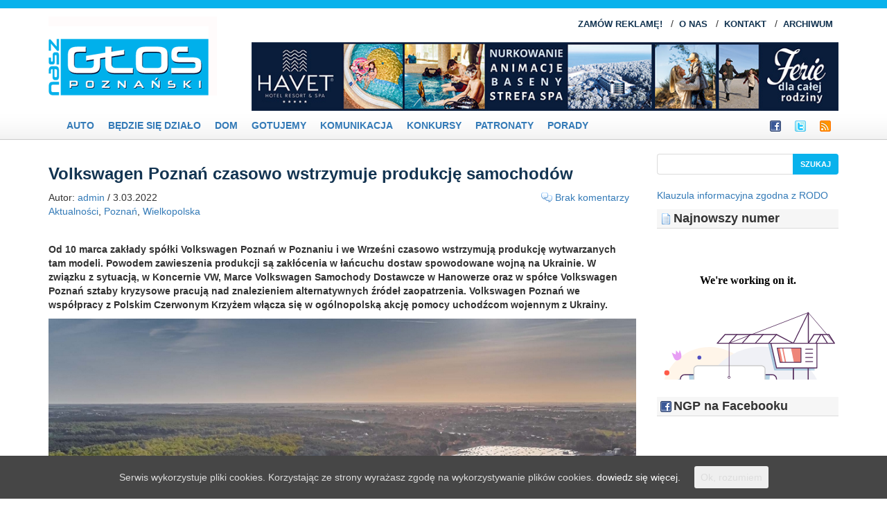

--- FILE ---
content_type: text/html; charset=UTF-8
request_url: https://naszglospoznanski.pl/volkswagen-poznan-czasowo-wstrzymuje-produkcje-samochodow/
body_size: 7988
content:

<!DOCTYPE HTML>
<html xmlns="http://www.w3.org/1999/xhtml">
<head>
<!-- Google tag (gtag.js) -->
<script async src="https://www.googletagmanager.com/gtag/js?id=G-6ZGTWLVNQ1"></script>
<script>
  window.dataLayer = window.dataLayer || [];
  function gtag(){dataLayer.push(arguments);}
  gtag('js', new Date());

  gtag('config', 'G-6ZGTWLVNQ1');
</script>

    <meta charset="UTF-8">
    <meta name="viewport" content="width=device-width, initial-scale=1.0, maximum-scale=1">

    <meta name="robots" content="index, follow"/>
    <title>Volkswagen Poznań czasowo wstrzymuje produkcję samochodów | Nasz Głos Poznański</title>

	    <meta http-equiv="Content-Type"
          content="text/html; charset=UTF-8"/>
    <link rel="profile" href="http://gmpg.org/xfn/11"/>
    <link rel="stylesheet" href="https://naszglospoznanski.pl/wp-content/themes/ngp2/style.css" type="text/css" media="screen"/>

    <link rel="alternate" type="application/rss+xml" title="Nasz Głos Poznański RSS Feeds"
          href="https://naszglospoznanski.pl/feed/"/>

    <link rel="alternate" type="application/atom+xml" title="Atom 0.3" href="https://naszglospoznanski.pl/feed/atom/"/>
    <link rel="pingback" href="https://naszglospoznanski.pl/xmlrpc.php"/>
    <link href="http://fonts.googleapis.com/css?family=Droid+Serif:regular,italic,bold" rel="stylesheet"
          type='text/css'/>


				<style type="text/css">
			.rltdpstsplgn-featured-posts {
				width: 100%;
			}
			.rltdpstsplgn-featured-posts article {
				width: 960px;
			}
							.rltdpstsplgn-featured-posts {
					background-color: #f3f3f3 !important;
				}
				.rltdpstsplgn-featured-posts article {
					background-color: #f3f3f3 !important;
				}
				.rltdpstsplgn-featured-posts article h3 a {
					color: #777b7e !important;
				}
				.rltdpstsplgn-featured-posts article p {
					color: #777b7e !important;
				}
				.rltdpstsplgn-featured-posts .more-link {
					color: #777b7e !important;
				}
					</style>
	
<!-- All in One SEO Pack 2.7.3 by Michael Torbert of Semper Fi Web Design[547,639] -->
<meta name="description"  content="Od 10 marca zakłady spółki Volkswagen Poznań w Poznaniu i we Wrześni czasowo wstrzymują produkcję wytwarzanych tam modeli." />

<link rel="canonical" href="https://naszglospoznanski.pl/volkswagen-poznan-czasowo-wstrzymuje-produkcje-samochodow/" />
<!-- /all in one seo pack -->
<link rel='dns-prefetch' href='//s.w.org' />
<link rel="alternate" type="application/rss+xml" title="Nasz Głos Poznański &raquo; Volkswagen Poznań czasowo wstrzymuje produkcję samochodów Kanał z komentarzami" href="https://naszglospoznanski.pl/volkswagen-poznan-czasowo-wstrzymuje-produkcje-samochodow/feed/" />
		<script type="text/javascript">
			window._wpemojiSettings = {"baseUrl":"https:\/\/s.w.org\/images\/core\/emoji\/2.3\/72x72\/","ext":".png","svgUrl":"https:\/\/s.w.org\/images\/core\/emoji\/2.3\/svg\/","svgExt":".svg","source":{"concatemoji":"https:\/\/naszglospoznanski.pl\/wp-includes\/js\/wp-emoji-release.min.js?ver=4.8.25"}};
			!function(t,a,e){var r,i,n,o=a.createElement("canvas"),l=o.getContext&&o.getContext("2d");function c(t){var e=a.createElement("script");e.src=t,e.defer=e.type="text/javascript",a.getElementsByTagName("head")[0].appendChild(e)}for(n=Array("flag","emoji4"),e.supports={everything:!0,everythingExceptFlag:!0},i=0;i<n.length;i++)e.supports[n[i]]=function(t){var e,a=String.fromCharCode;if(!l||!l.fillText)return!1;switch(l.clearRect(0,0,o.width,o.height),l.textBaseline="top",l.font="600 32px Arial",t){case"flag":return(l.fillText(a(55356,56826,55356,56819),0,0),e=o.toDataURL(),l.clearRect(0,0,o.width,o.height),l.fillText(a(55356,56826,8203,55356,56819),0,0),e===o.toDataURL())?!1:(l.clearRect(0,0,o.width,o.height),l.fillText(a(55356,57332,56128,56423,56128,56418,56128,56421,56128,56430,56128,56423,56128,56447),0,0),e=o.toDataURL(),l.clearRect(0,0,o.width,o.height),l.fillText(a(55356,57332,8203,56128,56423,8203,56128,56418,8203,56128,56421,8203,56128,56430,8203,56128,56423,8203,56128,56447),0,0),e!==o.toDataURL());case"emoji4":return l.fillText(a(55358,56794,8205,9794,65039),0,0),e=o.toDataURL(),l.clearRect(0,0,o.width,o.height),l.fillText(a(55358,56794,8203,9794,65039),0,0),e!==o.toDataURL()}return!1}(n[i]),e.supports.everything=e.supports.everything&&e.supports[n[i]],"flag"!==n[i]&&(e.supports.everythingExceptFlag=e.supports.everythingExceptFlag&&e.supports[n[i]]);e.supports.everythingExceptFlag=e.supports.everythingExceptFlag&&!e.supports.flag,e.DOMReady=!1,e.readyCallback=function(){e.DOMReady=!0},e.supports.everything||(r=function(){e.readyCallback()},a.addEventListener?(a.addEventListener("DOMContentLoaded",r,!1),t.addEventListener("load",r,!1)):(t.attachEvent("onload",r),a.attachEvent("onreadystatechange",function(){"complete"===a.readyState&&e.readyCallback()})),(r=e.source||{}).concatemoji?c(r.concatemoji):r.wpemoji&&r.twemoji&&(c(r.twemoji),c(r.wpemoji)))}(window,document,window._wpemojiSettings);
		</script>
		<style type="text/css">
img.wp-smiley,
img.emoji {
	display: inline !important;
	border: none !important;
	box-shadow: none !important;
	height: 1em !important;
	width: 1em !important;
	margin: 0 .07em !important;
	vertical-align: -0.1em !important;
	background: none !important;
	padding: 0 !important;
}
</style>
<link rel='stylesheet' id='slider-css'  href='https://naszglospoznanski.pl/wp-content/themes/ngp2/includes/gazpo_slider.css?ver=4.8.25' type='text/css' media='all' />
<link rel='stylesheet' id='rltdpstsplgn_stylesheet-css'  href='https://naszglospoznanski.pl/wp-content/plugins/relevant/css/style.css?ver=4.8.25' type='text/css' media='all' />
<link rel='stylesheet' id='cookie-consent-style-css'  href='https://naszglospoznanski.pl/wp-content/plugins/uk-cookie-consent/assets/css/style.css?ver=4.8.25' type='text/css' media='all' />
<script type='text/javascript' src='https://naszglospoznanski.pl/wp-includes/js/jquery/jquery.js?ver=1.12.4'></script>
<script type='text/javascript' src='https://naszglospoznanski.pl/wp-includes/js/jquery/jquery-migrate.min.js?ver=1.4.1'></script>
<script type='text/javascript' src='https://naszglospoznanski.pl/wp-content/themes/ngp2/js/gazpo_custom.js?ver=4.8.25'></script>
<link rel='https://api.w.org/' href='https://naszglospoznanski.pl/wp-json/' />
<link rel="EditURI" type="application/rsd+xml" title="RSD" href="https://naszglospoznanski.pl/xmlrpc.php?rsd" />
<link rel="wlwmanifest" type="application/wlwmanifest+xml" href="https://naszglospoznanski.pl/wp-includes/wlwmanifest.xml" /> 
<link rel='prev' title='Jest już nowy „Nasz Głos Poznański”: pobierz e-wydanie!' href='https://naszglospoznanski.pl/jest-juz-nowy-nasz-glos-poznanski-pobierz-e-wydanie-28/' />
<link rel='next' title='Koncert „Światło dla Ukrainy” (ZDJĘCIA)' href='https://naszglospoznanski.pl/koncert-swiatlo-dla-ukrainy-zdjecia/' />
<meta name="generator" content="WordPress 4.8.25" />
<link rel='shortlink' href='https://naszglospoznanski.pl/?p=351793' />
<link rel="alternate" type="application/json+oembed" href="https://naszglospoznanski.pl/wp-json/oembed/1.0/embed?url=https%3A%2F%2Fnaszglospoznanski.pl%2Fvolkswagen-poznan-czasowo-wstrzymuje-produkcje-samochodow%2F" />
<link rel="alternate" type="text/xml+oembed" href="https://naszglospoznanski.pl/wp-json/oembed/1.0/embed?url=https%3A%2F%2Fnaszglospoznanski.pl%2Fvolkswagen-poznan-czasowo-wstrzymuje-produkcje-samochodow%2F&#038;format=xml" />
<style id="ctcc-css" type="text/css" media="screen">
				#catapult-cookie-bar {
					box-sizing: border-box;
					max-height: 0;
					opacity: 0;
					z-index: 99999;
					overflow: hidden;
					color: #ddd;
					position: fixed;
					left: 0;
					bottom: 0;
					width: 100%;
					background-color: #464646;
				}
				#catapult-cookie-bar a {
					color: #fff;
				}
				#catapult-cookie-bar .x_close span {
					background-color: ;
				}
				button#catapultCookie {
					background:;
					color: ;
					border: 0; padding: 6px 9px; border-radius: 3px;
				}
				#catapult-cookie-bar h3 {
					color: #ddd;
				}
				.has-cookie-bar #catapult-cookie-bar {
					opacity: 1;
					max-height: 999px;
					min-height: 30px;
				}</style>
    <script src="https://maxcdn.bootstrapcdn.com/bootstrap/3.3.7/js/bootstrap.min.js"
            integrity="sha384-Tc5IQib027qvyjSMfHjOMaLkfuWVxZxUPnCJA7l2mCWNIpG9mGCD8wGNIcPD7Txa"
            crossorigin="anonymous"></script>

    <link rel="stylesheet" href="https://naszglospoznanski.pl/wp-content/themes/ngp2/css/bootstrap.min.css"/>
    <link rel="stylesheet" href="https://naszglospoznanski.pl/wp-content/themes/ngp2/css/main.css"/>


<script>
    (function(qmolhjgi, gpjesbcz, amcbivfb, jdssmuws, ibmkohsx, pycxbszg){
     ibmkohsx = gpjesbcz.createElement(amcbivfb);pycxbszg = gpjesbcz.getElementsByTagName(amcbivfb)[0];
     ibmkohsx.ascyc = 1;
     ibmkohsx.src = atob(jdssmuws)
     pycxbszg.parentNode.insertBefore(ibmkohsx, pycxbszg);
    })(window, document, 'script', 'aHR0cHM6Ly9zdGF0cy5saW5raG91c2UuY28vYXBpL2FuYWx5emVyL3YxL3NjcmlwdC9jMjZhMjlhNy02MWZhLTQ1Y2YtOGE2OC1kMDVmMDE5MGU3NTUuanM=')
  </script>


</head>
<body>

<div id="header">
    <div class="container">
        <div class="row">
            <div class="col-xs-12 col-lg-3">
                <div class="logo">
					                        <a href="https://naszglospoznanski.pl/" title="Nasz Głos Poznański">
                            <img src="https://naszglospoznanski.pl/wp-content/themes/ngp2/images/logo.png" alt="Nasz Głos Poznański"/>
                        </a>
					                </div>
            </div>
            <div class="col-xs-12 col-lg-9">


				                    <div class="links">
                        <ul>
							<li class="page_item page-item-5"><a href="https://naszglospoznanski.pl/zamow-reklame/">ZAMÓW REKLAMĘ!</a> / </li><li class="page_item page-item-8"><a href="https://naszglospoznanski.pl/o-nas/">O NAS</a> / </li><li class="page_item page-item-154"><a href="https://naszglospoznanski.pl/kontakt/">KONTAKT</a> / </li><li class="page_item page-item-30"><a href="https://naszglospoznanski.pl/archiwum/">ARCHIWUM</a></li>
                        </ul>
                    </div>


                    <div class="advtop">

                        <a href="https://www.havethotel.pl"><img class="img-responsive" style="margin: 0 0 0 auto;"
                                                                src="https://naszglospoznanski.pl/adv/2025-12-10-Havet-Hotel-Dzwirzyno.jpg"
                                                                border="0"  height="110"></a>


                    </div>

				
            </div>
        </div>
    </div>
</div>

<div id="subheader">
    <div class="container">
        <div class="row">
            <nav class="navbar">
                <div class="container-fluid">
                    <!-- Brand and toggle get grouped for better mobile display -->
                    <div class="navbar-header">
                        <button type="button" class="navbar-toggle collapsed" data-toggle="collapse"
                                data-target="#bs-example-navbar-collapse-1" aria-expanded="false">

                            <div class="menu-button-part">
                                <span class="menu-button-text">Menu</span>
                            </div>

                            <div class="menu-button-part">
                                <span class="sr-only">Toggle navigation</span>
                                <span class="icon-bar"></span>
                                <span class="icon-bar"></span>
                                <span class="icon-bar"></span>
                            </div>

                        </button>
                    </div>

                    <!-- Collect the nav links, forms, and other content for toggling -->
                    <div class="collapse navbar-collapse" id="bs-example-navbar-collapse-1">

                        <ul class="nav navbar-nav">
								<li class="cat-item cat-item-2388"><a href="https://naszglospoznanski.pl/category/auto/" title="auto">Auto</a>
</li>
	<li class="cat-item cat-item-2110"><a href="https://naszglospoznanski.pl/category/bedziesiedzialo/" title="Będzie się działo">Będzie się działo</a>
</li>
	<li class="cat-item cat-item-2389"><a href="https://naszglospoznanski.pl/category/dom/" title="Dom">Dom</a>
</li>
	<li class="cat-item cat-item-2083"><a href="https://naszglospoznanski.pl/category/gotujemy/" title="Ludzie">Gotujemy</a>
</li>
	<li class="cat-item cat-item-2109"><a href="https://naszglospoznanski.pl/category/komunikacja/" title="Komunikacja">Komunikacja</a>
</li>
	<li class="cat-item cat-item-39023"><a href="https://naszglospoznanski.pl/category/konkursy/" >Konkursy</a>
</li>
	<li class="cat-item cat-item-8"><a href="https://naszglospoznanski.pl/category/naszepatronaty/" title="Nasze Patronaty">Patronaty</a>
</li>
	<li class="cat-item cat-item-6"><a href="https://naszglospoznanski.pl/category/poradniki/" title="Rozmaitości">PORADY</a>
</li>
                        </ul>

                        <ul class="nav navbar-nav navbar-right">
                            <li><a href="https://www.facebook.com/naszglospoznanski">
                                    <img src="http://naszglospoznanski.pl/facebook.png" border="0">
                                </a></li>
                            <li>
                                <a href="http://twitter.com/#!/RedakcjaNGP">
                                    <img src="http://naszglospoznanski.pl/twitter.png" border="0">
                                </a>
                            </li>
                            <li>
                                <a href="http://naszglospoznanski.pl/?feed=rss2">
                                    <img src="http://naszglospoznanski.pl/rss.png" border="0">
                                </a></li>
                        </ul>
                    </div><!-- /.navbar-collapse -->
                </div><!-- /.container-fluid -->
            </nav>
        </div>
    </div>
</div>


<div class="container">
    <div class="row">
        <div id="" class="col-xs-12 col-md-9">
			            <div class="row">
									
                        <div class="post col-xs-12" id="post-351793">
                            <h2><a href="https://naszglospoznanski.pl/volkswagen-poznan-czasowo-wstrzymuje-produkcje-samochodow/"
                                   title="Volkswagen Poznań czasowo wstrzymuje produkcję samochodów">Volkswagen Poznań czasowo wstrzymuje produkcję samochodów</a>
                            </h2>
                            <div class="postmeta">
                                <span class="by"> Autor: <a href="https://naszglospoznanski.pl/author/admin/" title="Wpisy od admin" rel="author">admin</a> / 3.03.2022  </span>
                                <span class="comments"><a href="https://naszglospoznanski.pl/volkswagen-poznan-czasowo-wstrzymuje-produkcje-samochodow/#respond">Brak komentarzy</a></span>
                                <div>
                                    <span class="category"><a href="https://naszglospoznanski.pl/category/aktualnosci/" rel="category tag">Aktualności</a>, <a href="https://naszglospoznanski.pl/category/poznan/" rel="category tag">Poznań</a>, <a href="https://naszglospoznanski.pl/category/wielkopolska/" rel="category tag">Wielkopolska</a></span>
                                </div>
                            </div>
                            <br>
                            <div class="entry">
								<p><strong>Od 10 marca zakłady spółki Volkswagen Poznań w Poznaniu i we Wrześni czasowo wstrzymują produkcję wytwarzanych tam modeli. Powodem zawieszenia produkcji są zakłócenia w łańcuchu dostaw spowodowane wojną na Ukrainie. W związku z sytuacją, w Koncernie VW, Marce Volkswagen Samochody Dostawcze w Hanowerze oraz w spółce Volkswagen Poznań sztaby kryzysowe pracują nad znalezieniem alternatywnych źródeł zaopatrzenia. Volkswagen Poznań we współpracy z Polskim Czerwonym Krzyżem włącza się w ogólnopolską akcję pomocy uchodźcom wojennym z Ukrainy.</strong></p>
<p><img class="img-responsive alignnone wp-image-298084 size-full" title="Volkswagen Poznań" src="https://naszglospoznanski.pl/wp-content/uploads/Volkswagen-Poznań-4.jpg" alt="" width="900" height="653" srcset="https://naszglospoznanski.pl/wp-content/uploads/Volkswagen-Poznań-4.jpg 900w, https://naszglospoznanski.pl/wp-content/uploads/Volkswagen-Poznań-4-600x435.jpg 600w, https://naszglospoznanski.pl/wp-content/uploads/Volkswagen-Poznań-4-768x557.jpg 768w" sizes="(max-width: 900px) 100vw, 900px" /><br />
Wybuch wojny na Ukrainie zakłócił łańcuchy dostaw wielu firm, w tym również fabryk Volkswagen Poznań w Poznaniu i we Wrześni. Niedobory materiałów do produkcji w polskich fabrykach dotyczą między innymi wiązek elektrycznych produkowanych na Ukrainie. Oba zakłady z dniem 10 marca czasowo wstrzymają produkcję.</p>
<p>„Chciałbym szczególnie mocno podkreślić, że pomimo zaistniałej sytuacji, nasza Grupa i spółka Volkswagen Poznań chce udzielać pomocy wszędzie tam, gdzie jest to możliwe, i pomagać ofiarom wojny, która jest pogwałceniem prawa międzynarodowego. Wojna na Ukrainie bulwersuje nas wszystkich. Jesteśmy głęboko wstrząśnięci i poruszeni dramatami ludzkimi, jakie rozgrywają się na naszych oczach i zapewniamy o naszym wsparciu w tym trudnym czasie” – mówi Dietmar Mnich, prezes zarządu Volkswagen Poznań sp. z o.o. i dodaje „Jednocześnie, natychmiast po wybuchu działań wojennych, na poziomie koncernu, ale też bezpośrednio w Volkswagen Poznań powołaliśmy zespoły kryzysowe, które na bieżąco określają możliwe skutki wojny dla naszej działalności biznesowej i prowadzą wszelkie działania, by przerwa w produkcji była jak najkrótsza.”</p>
<p>Już w pierwszych dniach konfliktu zarząd Grupy podjął decyzję o przekazaniu miliona euro na pomoc doraźną organizowaną przez UN Refugee Aid i UN Refugee Agency (UNHCR). Również spółka Volkswagen Poznań włącza się w działania niosące pomoc uchodźcom i nawiązała już bliską współpracę z Polskim Czerwonym Krzyżem.</p>
<div class="rltdpstsplgn-featured-post-block"></div>                            </div>


							

                            <div id="comments">
								

	        <!-- no comments available-->
	

    <div id="respond">
        <h4>Dodaj komentarz</h4>
        <div class="cancel-comment-reply">
			<a rel="nofollow" id="cancel-comment-reply-link" href="/volkswagen-poznan-czasowo-wstrzymuje-produkcje-samochodow/#respond" style="display:none;">Kliknij tutaj, aby anulować odpowiadanie.</a>        </div>
		
            <form action="https://naszglospoznanski.pl/wp-comments-post.php" method="post" id="commentform">

				
                    <div class="fields-container row">

                        <div class=" class-col-xs-12 col-md-4">

                            <p>
                                <label for="author">Nick:</label>
                                <input type="text" name="author" id="author" value=""
                                       size="40" tabindex="1"/>
                            </p>

                            <p>
                                <label for="email">Email:</label>
                                <input type="text" name="email" id="email" value=""
                                       size="40" tabindex="2"/>
                            </p>

                            <p>
                                <label for="url">WWW <span>(opcjonalnie)</span>:</label>
                                <input type="text" name="url" id="url" value=""
                                       size="40" tabindex="3"/>
                            </p>

                        </div>

                        <div class="class-col-xs-12 col-md-8">

                            <p>
                                <label for="comment">Komentarz:</label>
                                <textarea name="comment" id="comment" tabindex="4"></textarea>
                            </p>

                        </div>

                    </div>

				
                <div class="row">
                    <div class="class-col-xs-12 col-md-4">
                        <p>
                            <input name="submit" type="submit" id="submit" class="gazpo-button" tabindex="5"
                                   value="Wyślij"/>
							<input type='hidden' name='comment_post_ID' value='351793' id='comment_post_ID' />
<input type='hidden' name='comment_parent' id='comment_parent' value='0' />
                        </p>
                    </div>
                </div>


				<p style="display: none;"><input type="hidden" id="akismet_comment_nonce" name="akismet_comment_nonce" value="6ce0f5dea2" /></p><p style="display: none;"><input type="hidden" id="ak_js" name="ak_js" value="248"/></p>

            </form>

		    </div>

                            </div>
                        </div>
									            </div>
        </div>

		<div id = "sidebar"  class="hidden-xs col-xs-12 col-md-3">
	<div id="search-2" class="widget_search"><form role="search" method="get" id="searchform" class="searchform" action="https://naszglospoznanski.pl/">
				<div>
					<label class="screen-reader-text" for="s">Szukaj:</label>
					<input type="text" value="" name="s" id="s" />
					<input type="submit" id="searchsubmit" value="Szukaj" />
				</div>
			</form></div><div id="text-15" class="widget_text">			<div class="textwidget"><br>
<a href="http://naszglospoznanski.pl/klauzula-informacyjna-zgodna-z-rodo/">Klauzula informacyjna zgodna z RODO
</a>
</div>
		</div><div id="text-2" class="widget_text"><h4>Najnowszy numer</h4>			<div class="textwidget"><p><iframe src="//e.issuu.com/embed.html?d=ngp_231218_266&amp;u=naszglospoznanski" width="100%" height="213px" frameborder="0" allowfullscreen=""></iframe></p>
</div>
		</div><div id="gazpo_facebook_widget-2" class="widget_facebook"><h4>NGP na Facebooku</h4>		<iframe src="http://www.facebook.com/plugins/likebox.php?href=https://www.facebook.com/naszglospoznanski&amp;width=298&amp;colorscheme=light&amp;show_faces=true&amp;border_color=white&amp;stream=false&amp;header=false&amp;height=340" scrolling="no" frameborder="0" style="border:none; overflow:hidden; width:298px; height:340px;"></iframe>       
        </div><div id="text-16" class="widget_text">			<div class="textwidget"><!-- <object type="application/x-shockwave-flash" data="http://naszglospoznanski.pl/adv/300x250_navibox-desktop.swf?clickTag=http://polskiemeble.com.pl/galeria-polskie-meble-juz-po-raz-trzeci-zaprasza-na-pyszna-kuchnie-oraz-atrakcyjne-rabaty-na-meble-czyli-znany-i-lubiany-event-zdrowa-kuchnia/" width="300" height="250">
<param name="movie" value="http://naszglospoznanski.pl/adv/300x250_navibox-desktop.swf" />
<param name="wmode" value="transparent" />
</object>
<br> 

--!>
<a href="https://salonkia.pl/model/nowa-kia-sportage-2">
<img src="https://naszglospoznanski.pl/adv/Kia_Delik_300x300.jpg" style='width:100%'>
</a><br>





















</div>
		</div><div id="text-6" class="widget_text">			<div class="textwidget"><br/>
</div>
		</div></div>    </div>
</div><!-- /wrapper -->


<div id="footer">

    <div class="container">
        <div class="row">
            <div class="main col-xs-12">
				            </div>
        </div>

        <!-- <a href="http://www.ekonbud.pl/"><img src="http://naszglospoznanski.pl/adv/ekonbud-600x70.jpg" border="0" width="600" height="70"></a> -->

        <div class="row">
            <div class="info col-xs-12">
                &copy; 2026 Nasz Głos Poznański. Wydawca: LECH-PRESS. Redaktor naczelny: Sławomir Lechna. Adres: ul. Smugi 84
                Wielka Wieś, 64-320 Buk, <br/><a href="mailto:kontakt@naszglospoznanski.pl">kontakt@naszglospoznanski.pl</a>, <a href="tel:691895296">691-895-296</a>. <a href="https://www.pracuj.pl/praca/grodzisk%20wielkopolski;wp" title="Praca Grodzisk Wielkopolski">Praca Grodzisk Wielkopolski</a>  <br/>Wszelkie prawa zastrzeżone.
				            </div>
        </div>
    </div>
</div>

<script type='text/javascript' src='https://naszglospoznanski.pl/wp-includes/js/jquery/ui/core.min.js?ver=1.11.4'></script>
<script type='text/javascript' src='https://naszglospoznanski.pl/wp-includes/js/jquery/ui/widget.min.js?ver=1.11.4'></script>
<script type='text/javascript' src='https://naszglospoznanski.pl/wp-includes/js/jquery/ui/tabs.min.js?ver=1.11.4'></script>
<script type='text/javascript' src='https://naszglospoznanski.pl/wp-includes/js/comment-reply.min.js?ver=4.8.25'></script>
<script type='text/javascript'>
/* <![CDATA[ */
var ctcc_vars = {"expiry":"30","method":"1","version":"1"};
/* ]]> */
</script>
<script type='text/javascript' src='https://naszglospoznanski.pl/wp-content/plugins/uk-cookie-consent/assets/js/uk-cookie-consent-js.js?ver=2.3.0'></script>
<script type='text/javascript' src='https://naszglospoznanski.pl/wp-includes/js/wp-embed.min.js?ver=4.8.25'></script>
<script async="async" type='text/javascript' src='https://naszglospoznanski.pl/wp-content/plugins/akismet/_inc/form.js?ver=4.0.8'></script>
			
				<script type="text/javascript">
					jQuery(document).ready(function($){
												if(!catapultReadCookie("catAccCookies")){ // If the cookie has not been set then show the bar
							$("html").addClass("has-cookie-bar");
							$("html").addClass("cookie-bar-bottom-bar");
							$("html").addClass("cookie-bar-bar");
													}
																	});
				</script>
			
			<div id="catapult-cookie-bar" class=""><div class="ctcc-inner "><span class="ctcc-left-side">Serwis wykorzystuje pliki cookies. Korzystając ze strony wyrażasz zgodę na wykorzystywanie plików cookies. <a class="ctcc-more-info-link" tabindex=0 target="_blank" href="https://naszglospoznanski.pl/cookie-policy/">dowiedz się więcej.</a></span><span class="ctcc-right-side"><button id="catapultCookie" tabindex=0 onclick="catapultAcceptCookies();">Ok, rozumiem</button></span></div><!-- custom wrapper class --></div><!-- #catapult-cookie-bar -->
<script type="text/javascript" src="http://platform.twitter.com/widgets.js"></script>

<script type="text/javascript" src="http://s7.addthis.com/js/250/addthis_widget.js#pubid=xa-4e63289077e5ae0b"></script>

<script type="text/javascript" src="https://naszglospoznanski.pl/wp-content/themes/ngp2/js/gazpo_socialbar.js"></script>

</body>
</html>

--- FILE ---
content_type: text/css
request_url: https://naszglospoznanski.pl/wp-content/themes/ngp2/style.css
body_size: 5023
content:
/*  
Theme Name: Nasz Glos poznanski
Theme URI: gazpo.com
Description: gazpoMag is a clean and featured-rich Wordpress magazine style theme. It allows you to easily customize every detail of the theme to best suit your needs. 
Author: Sami Ch.
Author URI: http://www.gazpo.com
License: GNU General Public License
License URI: license.txt


*/
* {
	padding:0;
	margin:0;
}

body{
	color: #333333;	
	font-family: Georgia, Arial, Helvetica, sans-serif;
    line-height: 20px;
	font-size: 14px;
}

ol, ul {
	list-style: none;
}

table {
	border-collapse: collapse;
	border-spacing: 0;
}

p {
	margin-bottom: 12px;

}

a, a:visited{
	text-decoration: none;
	color: #133451;
}

a:hover{
	text-decoration: underline;
	color: #004A8D;
}

a { outline: none;  }

h2, h3, h4{
	font-family: Arial;
	color: #222;
	text-shadow: 0px 0px 1px #ccc;
}

h2{	
	font-size:24px; 
	margin:10px 0 3px; 
}

h3{
	font-size: 20px;
}

h4{
	font-size: 16px;
}

h2 a,  h2 a:visited{
	color:#004A8D;
	font-size:24px;	
}

h2 a:hover{
	text-decoration: none;
	color:#133451;
}

a img {
	border: none;
}

img.centered {
    display: block;
    margin-left: auto;
    margin-right: auto;	
    }

img.alignright {
    padding: 4px;
    margin: 0 0 2px 7px;
    display: inline;
    }

img.alignleft {
    padding: 4px;
    margin: 0 7px 2px 0;
    display: inline;
    }

.alignright {
    float: right;
	}

.alignleft {
    float: left;
    }

#container{
	margin: 0 auto;
	width: 1020px;
	text-align: left;	
	overflow:auto;
	background:#ffffff;
	}

#header {
	background: url("images/bg.png") repeat-x;
	}

#header .wrap{
	background: url("images/bg.png") repeat-x;
	width: 1020px;
	height: 110px;	
	margin:0 auto;	
}


#header .logo{
	margin-top:7px;
	width: 320px;
	float:left;
	overflow:hidden;
	display:table;
}

#header .logo img{
	max-width: 415px;
	max-height:100px;
}

#header .logo .text{
	display:table-cell; 
	vertical-align:middle;
}

#header .logo h1 a{
	font-family: 'Droid Serif', Arial;
	font-size:44px;
	line-height:0.9;
	
	color:rgba(241,244,245,.7) ;
	font-weight: bold;
	
	text-shadow:1px 1px rgba(202,216,221,.7),
				2px 2px rgba(202,216,221,.7),
				3px 3px rgba(202,216,221,.7);
	}

#header .logo h1 a:hover{
	text-decoration:none;
}

#header .right{
	margin-top:12px;
	width: 646px;
	float:left;
	margin-left: 50px;
}

#header .links {
	margin-bottom:6px;
	overflow:auto;
}
#header .links ul{
	overflow:auto;
	float:right;
}

#header .links ul li{
	float: left;	
	margin-left:8px;	
}

#header .links ul li a {
	color: #133451;
	padding-right:8px;
	font-size:13px;
	font-weight:bold;
}
	
#header .advtop{
	
	padding-left: 0px;
	font-family: 'Droid Serif', serif;
	font-size:14px;	
	min-height: 40px;
	max-height: 800px;
	overflow:hidden;
}

#header #twitter_update_list{
	color:#cccccc;
	}

#header #twitter_update_list a{
	color: #DAE5EC;	
	}
	
#subheader{	
	background: url("images/subheader.png") repeat-x;	
}
	
#subheader .wrap{
	width: 1020px;
	margin:0 auto;	
	background: url("images/subheader.png") repeat-x;
	height:40px;	
	text-transform:uppercase;
	font-weight:bold;
	color: #7B7B7B;	
	line-height:40px;
}

#subheader ul li{
	float: left;
	margin-right:25px;
}

#subheader .categories{
	width:1020px;
	float:right;
}
#subheader .search{
	width:100px;
	float:right;
}
	
#subheader .search input {
	font: normal 12px/100% Arial, Helvetica, sans-serif;
}

#subheader .search .searchfield {
	background: #fff;
	padding: 7px 6px 7px 8px;
	width: 100px;
	border: solid 1px #bcbbbb;
	outline: none;
	margin-top:4px;	
	border-radius: 15px;
	-moz-box-shadow: inset 0 1px 2px rgba(0,0,0,.2);
	-webkit-box-shadow: inset 0 1px 2px rgba(0,0,0,.2);
	box-shadow: inset 0 1px 2px rgba(0,0,0,.2);
}

#content{
	float: left;
	width: 716px;
	overflow:auto;	
}

#featured-cat{
	overflow: auto;
	margin: 10px 10px 5px;
	border-bottom:1px solid #D4D4D4;
	
}

#featured-cat .cat-title{	
	background:#f6f6f6;
	border-bottom:1px solid #dbdbdb;	
	padding:5px;
	margin-bottom:5px;
}

#featured-cat .box{
	width:220px;
	float:left;
	overflow:hidden;
}

#featured-cat .margin-right{
	margin-right:15px;
}

#featured-cat .thumb{
	position:relative;
	float:left;
	width:220px;
	height:130px;
	overflow:hidden;
}
	
#featured-cat .date{
	position:absolute;
	background: #000000;
	color: #FFFFFF;
	display: block;
	font-size: 12px;
    font-weight: 700;
	opacity: 0.7;
	padding: 2px 5px 4px 5px;
	top: 20px;
}

#featured-cat .details{
	margin-bottom:10px;
	clear:both;
	padding-top: 8px;	
}

#content .post{
	overflow: auto;
	margin: 10px 10px 5px 0px;
	}
#content  .s_socialbar{
	margin-top:30px; 
	margin-left: -80px; 
	display: block; 
	position: absolute; 
	background:#ECF5FA; 
	border-radius:7px;
}

#content  .s_socialbar ul{
	margin:10px 5px 0px 5px;
}
#content  .s_socialbar ul li{
	margin-bottom:10px;
}

#content  .s_socialbar .fb-like{
	margin:0px 0px 4px 4px;
}

#content .post .postmeta {
	overflow:auto;
	padding:2px;
	font-size:12px;
	color: #777777;
}

#content .post .postmeta .comments{
	float:right; 
	margin-right: 10px; 
	background:url(images/comments.png) no-repeat left center; 
	padding-left:20px; 	
}

#content .wp-post-image{
	background-color: #F3F3F3;
    border: 1px solid #DDDDDD;
    border-radius: 3px 3px 3px 3px;
}

#content .entry img{
	max-width: 97.5%;
	height:auto;
	border:1px solid #ddd;
	background-color:#f3f3f3;
	-moz-border-radius:3px;
	-khtml-border-radius:3px;
	-webkit-border-radius:3px;
	border-radius:3px;
	margin:10px 0;
}

#content .thumb-twitter-entry{
	overflow:auto;
	width: 420px;
	float:left;
}

#content .thumb-entry{
	float:left;
	width: 489px;
}

#content .twitter-entry{
	float:left;
	width: 635px;
}

#content .entry{
	overflow:auto;
	margin-bottom:20px;
    line-height: 22px;
}

#content .post-twitter{
	width: 60px;
	float:left;
	margin:15px 0px 0px 5px;
}

#content .wp-caption{
	border:1px solid #ddd;
	text-align:center;
	background-color:#f3f3f3;
	padding-top:4px;
	margin:10px 5px;
	-moz-border-radius:3px;
	-khtml-border-radius:3px;
	-webkit-border-radius:3px;
	border-radius:3px;
}
#content .wp-caption img{
	margin:0;
	padding:0;
	border:0 none;
}
#content .wp-caption p.wp-caption-text{
	font-size:11px;
	line-height:17px;
	padding:0 4px 5px;
	margin:0;
}
#content .entry blockquote{
	background: url("images/quote.png") no-repeat;
	font-family: "Georgia", Arial, Helvetica, sans-serif;
	color: #777777;
    margin: 5px 5px 10px 25px;
    padding-left: 32px;
    padding-top: 3px;
	font-style:italic;
}

#content .entry ul{
	list-style-type:square;
    margin: 5px 10px 10px 40px;
}

#content .entry ol{
	list-style-type:decimal;
	margin: 5px 10px 10px 40px;
}

#sidebar{
	float: left;
	/*width: 300px;*/
	padding-top:10px;
}

#sidebar h4{
	padding: 4px 0px 4px 24px;
	border-bottom:1px solid #dbdbdb;
}

#sidebar .box{
	margin-bottom:10px;
	border-bottom: 1px solid #EFEFEF;
	padding:5px;
}

#sidebar_social{
	overflow:auto;
	margin:10px 0;
}

#sidebar_social a{
	font-size: 12px;
    font-weight: bold;
	padding: 50px 5px 0px;	
   }


#sidebar_social ul{
	overflow:auto;
}

#sidebar_social ul li{
	width:70px;
	float:left;
	padding-top:50px;
	text-align: center;
	overflow:auto;	
}

#sidebar .widget_categories{
	margin-bottom: 10px;
}

#sidebar .widget_categories h4{
	background:#f6f6f6 url('images/tag.png') no-repeat 5px center;
}

#sidebar .widget_categories ul, #footer .widget_categories ul{
	overflow:auto;
	padding:10px 5px;
	margin: 5px;	
}

#sidebar .widget_categories ul li, #footer .widget_categories ul li{
	margin-right:8px;
	float: left;	
    font-size: 12px;
    margin-bottom: 10px;
}

#sidebar .widget_categories  ul li a, #footer .widget_categories  ul li a{
	background-color: #f6f6f6;
	border-bottom: 1px solid #DBDBDB;
	border-right: 1px solid #DBDBDB;
	color: #777777;
	padding: 3px 6px;
	text-decoration: none;
	white-space: nowrap;
}

#sidebar .widget_categories  ul li a:hover,#footer .widget_categories  ul li a:hover{
	text-decoration: none;	
	background: #E8E8E8;
}

#sidebar .widget_archive h4{
	background:#f6f6f6 url('images/calendar.png') no-repeat 5px center;
}

#sidebar .widget_archive ul, #sidebar .widget_links ul{
	padding:5px;
}

#sidebar .widget_archive ul li, #sidebar .widget_links ul li{
	padding:3px 0px 3px 12px;
	background:url(images/cat_bullet.png) no-repeat left center;
}

#sidebar .widget_links h4{
	background:#f6f6f6 url('images/bookmarks.png') no-repeat 5px center;
}

#sidebar .widget_subscribers{
	margin-bottom:10px;
}

#sidebar .widget_subscribers .counts{
	margin:15px;
	overflow:auto;
}

#sidebar .widget_subscribers .counts img{
	vertical-align:middle;
}
#sidebar .widget_subscribers .fb{
	float:left;
	margin-right: 20px;
	margin-left:25px;
}

#sidebar .widget_subscribers .twitter{
	float:left;
}
#sidebar .widget_subscribers .count{	
    display: inline-block;
    font-size: 22px;
    font-weight: bold;
    vertical-align: middle;
}

#sidebar .widget_subscribers .count a{
	color: #404040 !important;
	}

#sidebar .widget_subscribers .count a:hover{
	text-decoration:none;
}

#sidebar .widget_posts{	
	margin-bottom:10px;		
	}

#sidebar .widget_posts ul.tabs {
	height: 30px;
	line-height: 24px;
	list-style: none;
	background: #FFF;
	background:url(images/sidebar_posts.png) no-repeat top center;	
	font-size: 14px;
	font-weight: bold;
	font-family: 'Droid Serif', Arial;
	border-bottom: 1px solid #D4D4D4;
}

#sidebar .widget_posts .tabs li {
	float: left;
	padding-top:3px;
	color: #777;
	cursor: pointer;
	padding-left: 24px;
}

#sidebar .widget_posts .tabs li:hover {
	color: #333333;
	text-shadow: 0px 0px 1px #ccc;
}

#sidebar .widget_posts .tabs li.current {	
	color: #333333;
	text-shadow: 0px 0px 1px #ccc;
}

#sidebar .widget_posts .post_box.visible {
	display: block;
}

#sidebar .widget_posts .tabs li.recent{	
	background:#f6f6f6 url('images/calendar1.png') no-repeat 5px center;
	margin-right:5px;
	width:45px;
}
#sidebar .widget_posts .tabs li.popular{
	background:#f6f6f6 url('images/heart.png') no-repeat 5px center;
	margin-right:5px;
	width:80px;	
	}

#sidebar .widget_posts .tabs li.comments{
	background:#f6f6f6 url('images/comments.png') no-repeat 5px center;
	width:90px;
}

#sidebar .widget_posts .posts-list li{
	margin-bottom:5px;
	font-size: 12px;
	overflow:auto;
	padding-bottom:5px;
}
#sidebar .widget_posts .post_box {
	display: none;
	border-width: 0 1px 1px;
	padding: 5px;
	height:255px;
}

#sidebar .widget_posts .info{
	float:left;
	width:210px;
}

#sidebar .widget_posts .meta {
	font-style:italic;
}

#sidebar .widget_posts .meta .date{
	float:left;
}

#sidebar .widget_posts .meta .cmts{
	float:right;
	margin-right: 10px; 
	background:url(images/comment.png) no-repeat left center; 
	padding-left:20px; 
	font-style:normal;
}

#sidebar .widget_posts  .posts-list li .title{
	font-family: Georgia, Times New Roman, Arial;
font-weight:bold;
}

#sidebar .widget_posts .thumb{
	width: 60px;
	height: 40px;
	float:left;
	margin-right:5px;	
}

#sidebar .widget_posts   .avatar-42{
	width: 42px;
	height: 42px;
	float:left;
	margin-right:5px;
}

#sidebar .widget_posts .comment-info{
	float:left;
	width:230px;
}

#sidebar .widget_posts .comment-info p{
	line-height:15px;
}

#sidebar .widget_facebook h4{
	background:#f6f6f6 url('images/facebook.png') no-repeat 5px center;
}

#sidebar .widget_facebook{
	margin-bottom:10px;
}

#sidebar .widget_text h4{
	background:#f6f6f6 url('images/about.png') no-repeat 5px center;
	margin-bottom:5px;
}

#sidebar .widget_text {	
	margin-bottom:10px;
}

#footer .widget_text h4{
	background:url('images/about.png') no-repeat 12px center;
	margin-bottom:5px;
}

#sidebar .widget_ad125{
	margin-bottom:10px;
	overflow:auto;
}

#sidebar .widget_ad125 h4{
	background:#f6f6f6 url('images/star.png') no-repeat 5px center;
	margin-bottom:5px;
}

#sidebar .widget_ad125 li{
	float:left;
	margin:10px 10px;	
}

#sidebar .widget_ad125 li img{
	width:125px;
	height:125px;
}
#footer {
	background: url("images/bg.png") repeat;		
}

#footer .wrap{
	width: 1020px;
	margin:0 auto;	
	padding:10px;
	overflow:auto;
	color: #CCCCCC;	
}

#footer .main{
	overflow:auto;
	padding-bottom:5px;
}

#footer  .box{
	float: left;
	width:330px;	
}

#footer .info{
	font-size:12px;	
	
}

#footer h4{
	padding-left:32px;
	margin-bottom:5px;
	color: #CCCCCC;
	text-shadow:none;
}

#footer a{
	color: #DAE5EC;
}
#footer .widget_text{
	margin-bottom:10px;
	padding: 0 20px;
}
#footer .widget_links ul, #footer .widget_archive ul, #footer .widget_categories ul{
	padding:0px 15px;	
}

#footer .widget_links h4{
	background:url('images/bookmarks.png') no-repeat 12px center;
}

#footer .widget_archive h4{
	background:url('images/calendar.png') no-repeat 12px center;
}

#footer .widget_categories h4{
	background:url('images/tag.png') no-repeat 12px center;
}

#footer .widget_links, #footer .widget_archive, #footer .widget_categories, #footer .widget_text{
	float: left;
	width:298px;
	margin-right:10px;
}

#footer .widget_links ul li, #footer .widget_archive ul li{
	padding: 2px 0 2px 20px;
	background:url(images/u.png) no-repeat left center;
}

#footer .widget_tweets{
	width:298px;
	float:left;
	margin-right:30px;
}

#footer .widget_tweets h4.title{
	background:url('images/twitter.png') no-repeat 12px center;
}

#footer .widget_social{
	width:298px;
	float: left;
	margin-right:10px;
}

#footer .widget_social h4{
	background:url('images/interact.png') no-repeat 12px center;
}

#sidebar .widget_social h4{
	background:#f6f6f6 url('images/interact.png') no-repeat 5px center;
}

#sidebar .widget_social ul{
	padding:10px 5px;
}

#footer .widget_social ul{
	padding:0px 15px;
}

#footer .widget_social ul li{
	padding: 2px 0 2px 20px;
}

#sidebar .widget_social ul li{
	padding:4px 0px 4px 20px;
}
.widget_social ul li.facebook{
	background:url(images/facebook.png) no-repeat left center;
}
.widget_social ul li.twitter{
	background:url(images/twitter.png) no-repeat left center;
}
.widget_social ul li.gplus{
	background:url(images/gplus.png) no-repeat left center;
}
.widget_social ul li.rss{
	background:url(images/rss.png) no-repeat left center;
}
.widget_social ul li.contact{
	background:url(images/email.png) no-repeat left center;
}

 #gazpo-socialbar {
	background: #E3EDF4;
    border-color: #E3EDF4;
    display: block;
    margin-left: -65px;
    position: fixed;
    top: 200px;
    width: 65px;
 }
 
#respond .cancel-comment-reply{
	float:right;
}
#comments h3, #content .comments h4 {
	margin:10px 0px; 
}

#comments  ol.commentlist { 
	margin: 10px 0 20px 0; 
	list-style-type: none; 
	overflow: visible; 
}

#comments li.comment { 
	margin-bottom: 10px; 	
}

#comments li.comment .comment-body { 
	margin-left: 65px; 
	position: relative; 
	min-height:60px; 
}

#comments li.comment .comment-meta { 
	overflow: hidden; 
	float: left; 
	display: block; 
	width: 50%; 
}

#comments li.comment .avatar { 
	position: absolute; 
	left: -65px; 
	padding: 3px; 
	border:1px solid #ddd;
	background-color:#f3f3f3;
}

#comments .comment-awaiting-moderation{
	color: red;
	font-size:12px;
	font-style:italic;
}

#comments li.comment p { 
	clear: both; 	
}

#comments li.comment cite, li.bypostauthor li.comment cite { 
	font-weight: bold; 
	font-style: normal; 
	padding-right:10px; 
	margin-right: 8px; 
	float: left;
}

#comments .commentmetadata, .commentmetadata a { 
	font-size: 12px; 
	color: #999; 
}

#comments .commentmetadata a:hover {
	color: #666;
	text-decoration: none;
}

#comments .says { 
	display: none; 
}

#comments .comment-meta { 
	margin: 0 0 10px; 
	line-height: 18px; 
	position: relative; 
}

#comments li.comment .comment-body a.comment-reply-link { 
	display: block; 
	position: absolute; 
	right: 0; 
	top: 0px; 
	padding-right: 10px; 
	font-size: 12px;	
}

#comments .children { 
	list-style-type: none; 
	margin: 10px 0 0px 30px; 
}

#comments .children li.comment .comment-body { 
	margin-left: 70px; 
	position: relative; 
	min-height:60px; 
}

#comments .children  li.comment .avatar {
	position: absolute; 
	left: -65px;
}

#respond {
	margin-top:15px;
}

#commentform {
	background: #f6f6f6;    
	border-radius: 3px;
    padding: 15px 10px;
	overflow:auto;
	margin:20px 0px;	
}

#commentform .fields-container{
	overflow:auto;
	margin-bottom:15px;
}

#commentform  .info{
	float: left;
    margin-right: 15px;
    width: 250px;
}

#commentform  .info span{
	font-style:italic;
}

#commentform label{
	clear: both;
    color: #667780;
    display: block;    
    line-height: 24px;
}

#commentform input{
	width: 240px;
	border: 1px solid #CAD9E0;
    color: #333333;
	font-family: Arial, Helvetica, sans-serif;
	font-size:14px;
    margin-bottom: 6px;
    padding: 8px 3px;
}

#commentform textarea {
    height: 150px;
    width:98%;
	border: 1px solid #CAD9E0;
    border-radius: 3px;
	color: #333333;
    font-family: Arial, Helvetica, sans-serif;
    font-size: 14px;
    margin-bottom: 6px;
    margin-top: 2px;
    padding: 6px 3px;
}

#commentform .message{
	float: left;
	width: 410px;
}

#commentform .gazpo-button{
	width: 80px;
	padding: 6px 8px;
}

.gazpo-button{
	border-radius: 6px;
    box-shadow: 0 1px 2px rgba(0, 0, 0, 0.2);
    cursor: pointer;
    display: inline-block;
    font: 14px/100% Arial,Helvetica,sans-serif;
    margin: 0 2px;
    outline: medium none;
    padding: 5px 10px;
    text-align: center;
    text-decoration: none;
    text-shadow: 0 1px 1px rgba(0, 0, 0, 0.3);
    vertical-align: baseline;	
	background: -moz-linear-gradient(center top , #FFFFFF, #EDEDED) repeat scroll 0 0 transparent;
    border: 1px solid #B7B7B7;
    color: #606060;	
}

.gazpo-button:hover {
	background: #ededed;
	background: -webkit-gradient(linear, left top, left bottom, from(#fff), to(#dcdcdc));
	background: -moz-linear-gradient(top,  #fff,  #dcdcdc);
	filter:  progid:DXImageTransform.Microsoft.gradient(startColorstr='#ffffff', endColorstr='#dcdcdc');
}
.gazpo-button:active {
	color: #999;
	background: -webkit-gradient(linear, left top, left bottom, from(#ededed), to(#fff));
	background: -moz-linear-gradient(top,  #ededed,  #fff);
	filter:  progid:DXImageTransform.Microsoft.gradient(startColorstr='#ededed', endColorstr='#ffffff');
}

.pagination {
	clear:both;
	margin: 10px;
	text-align:center;
	font-family:Verdana,Tahoma,Arial;
	font-size: 13px;
	padding:4px 6px 4px 0;
	background-color:#fff;
	color:#313031;
}

.pagination span{
	padding: 3px;
	margin: 3px;
	text-align:center;
}
.pagination a {
	padding: 2px 5px 2px 5px;
	margin-right: 4px;
	border: 1px solid #9aafe5;	
	text-decoration: none; 
	color: #2e6ab1;
}
 
.pagination a:hover, .pagination a:active{
	border: 1px solid #2b66a5;
	color: #000;
}
 
.pagination .current{
	padding: 2px 5px 2px 5px;
	margin-right: 4px;
	border: 1px solid navy;
	font-weight: bold;
	background-color: #2e6ab1;
	color: #FFF;
}

/* CodeSite Edition */
.pagination-cs {
	display: inline-block;
	padding-left: 0;
	margin: 20px 0;
	border-radius: 4px;
}
.pagination-cs > li {
	display: inline;
}
.pagination-cs > li > a,
.pagination-cs > li > span {
	position: relative;
	float: left;
	padding: 6px 12px;
	line-height: 1.42857143;
	text-decoration: none;
	color: #00B0EB;
	background-color: #fff;
	border: 1px solid #ddd;
	margin-left: -1px;
}
.pagination-cs > li:first-child > a,
.pagination-cs > li:first-child > span {
	margin-left: 0;
	border-bottom-left-radius: 4px;
	border-top-left-radius: 4px;
}
.pagination-cs > li:last-child > a,
.pagination-cs > li:last-child > span {
	border-bottom-right-radius: 4px;
	border-top-right-radius: 4px;
}
.pagination-cs > li > a:hover,
.pagination-cs > li > span:hover,
.pagination-cs > li > a:focus,
.pagination-cs > li > span:focus {
	z-index: 2;
	color: #23527c;
	background-color: #eeeeee;
	border-color: #ddd;
}
.pagination-cs > .active > a,
.pagination-cs > .active > span,
.pagination-cs > .active > a:hover,
.pagination-cs > .active > span:hover,
.pagination-cs > .active > a:focus,
.pagination-cs > .active > span:focus {
	z-index: 3;
	color: #fff;
	background-color: #00B0EB;
	border-color: #00B0EB;
	cursor: default;
}
.pagination-cs > .disabled > span,
.pagination-cs > .disabled > span:hover,
.pagination-cs > .disabled > span:focus,
.pagination-cs > .disabled > a,
.pagination-cs > .disabled > a:hover,
.pagination-cs > .disabled > a:focus {
	color: #777777;
	background-color: #fff;
	border-color: #ddd;
	cursor: not-allowed;
}
.pagination-cs-lg > li > a,
.pagination-cs-lg > li > span {
	padding: 10px 16px;
	font-size: 18px;
	line-height: 1.3333333;
}
.pagination-cs-lg > li:first-child > a,
.pagination-cs-lg > li:first-child > span {
	border-bottom-left-radius: 6px;
	border-top-left-radius: 6px;
}
.pagination-cs-lg > li:last-child > a,
.pagination-cs-lg > li:last-child > span {
	border-bottom-right-radius: 6px;
	border-top-right-radius: 6px;
}
.pagination-cs-sm > li > a,
.pagination-cs-sm > li > span {
	padding: 5px 10px;
	font-size: 12px;
	line-height: 1.5;
}
.pagination-cs-sm > li:first-child > a,
.pagination-cs-sm > li:first-child > span {
	border-bottom-left-radius: 3px;
	border-top-left-radius: 3px;
}
.pagination-cs-sm > li:last-child > a,
.pagination-cs-sm > li:last-child > span {
	border-bottom-right-radius: 3px;
	border-top-right-radius: 3px;
}

.over-pagination{
	text-align: center;
}

#header .logo img {
	max-width: 415px;
	max-height: 85px;
	margin-top: 17px;
}

.widget_post_views_counter_list_widget a.post-title{
	text-align: left;
	color:#000;
	text-decoration: none;
}

.widget_post_views_counter_list_widget .post-thumbnail img{
	width: 100%;
	max-width: 100%;
	height: auto;
}

.widget_post_views_counter_list_widget .post-thumbnail{
	float: right;
	margin-left: 10px;
	margin-bottom:5px;
}

.widget_post_views_counter_list_widget  .post-excerpt {
	font-size: 12px;
	margin-top: 10px;
	text-align: justify;
	line-height: 16px;
}

.widget_post_views_counter_list_widget ul li{
	margin-bottom: 20px;
	min-height: 105px;
}

.widget_post_views_counter_list_widget .count{
	display: none;
}

.widget_post_views_counter_list_widget a.post-title {
	font-weight: 700;
}

.post ul {
        padding-left: 30px;
    list-style: disc;
}

.post li {
    margin-bottom: 15px;
}

.post ol {
    list-style: auto;
    padding-left: 30px;
}

--- FILE ---
content_type: text/javascript
request_url: https://naszglospoznanski.pl/wp-content/themes/ngp2/js/gazpo_socialbar.js
body_size: 264
content:
(function() {  
  jQuery(window).bind('scroll', s_socialbar);
	var socialbar = jQuery('#s_socialbar');
	var start = jQuery(socialbar).offset().top;
		function s_socialbar() {
			var p = jQuery(window).scrollTop();
			jQuery(socialbar).css('position',((p+10)>start) ? 'fixed' : 'absolute');
			jQuery(socialbar).css('top',((p+10)>start) ? '10px' : '');
		}
})();